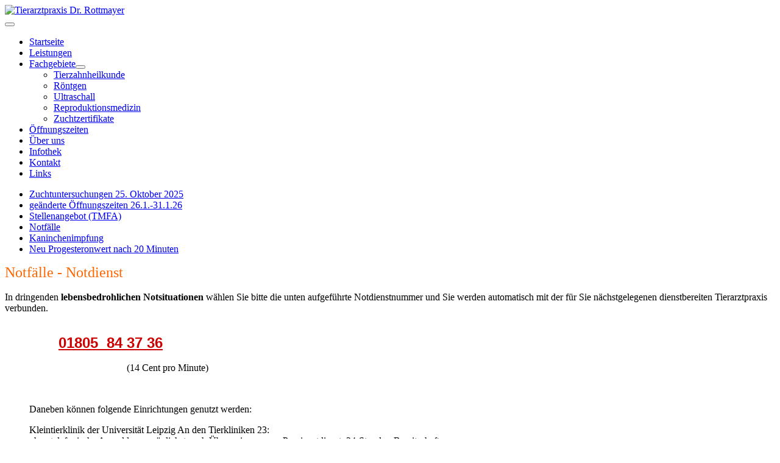

--- FILE ---
content_type: text/html; charset=utf-8
request_url: https://tierarzt-leipzig.de/fachgebiete/zuchtzertifikate.html?view=article&id=56:notf%C3%A4lle&catid=11
body_size: 4271
content:
<!DOCTYPE html>
<html lang="de-de" dir="ltr">

<head>
    <meta charset="utf-8">
	<meta name="viewport" content="width=device-width, initial-scale=1">
	<meta name="generator" content="Joomla! - Open Source Content Management">
	<title>Tierarztpraxis Dr. Rottmayer – Notfälle</title>
	<link href="/media/system/images/joomla-favicon.svg" rel="icon" type="image/svg+xml">
	<link href="/media/system/images/favicon.ico" rel="alternate icon" type="image/vnd.microsoft.icon">
	<link href="/media/system/images/joomla-favicon-pinned.svg" rel="mask-icon" color="#000">

    <link href="/media/system/css/joomla-fontawesome.min.css?0421a1" rel="lazy-stylesheet"><noscript><link href="/media/system/css/joomla-fontawesome.min.css?0421a1" rel="stylesheet"></noscript>
	<link href="/media/templates/site/cassiopeia/css/global/fonts-local_roboto.min.css?0421a1" rel="lazy-stylesheet"><noscript><link href="/media/templates/site/cassiopeia/css/global/fonts-local_roboto.min.css?0421a1" rel="stylesheet"></noscript>
	<link href="/media/templates/site/cassiopeia_cassiopeiachildtheme/css/template.css?0421a1" rel="stylesheet">
	<link href="/media/templates/site/cassiopeia/css/global/colors_alternative.min.css?0421a1" rel="stylesheet">
	<link href="/media/templates/site/cassiopeia/css/vendor/joomla-custom-elements/joomla-alert.min.css?0.4.1" rel="stylesheet">
	<link href="/media/templates/site/cassiopeia/css/user.css?0421a1" rel="stylesheet">
	<style>:root {
		--hue: 214;
		--template-bg-light: #f0f4fb;
		--template-text-dark: #495057;
		--template-text-light: #ffffff;
		--template-link-color: var(--link-color);
		--template-special-color: #001B4C;
		
	}</style>

    <script src="/media/vendor/metismenujs/js/metismenujs.min.js?1.4.0" defer></script>
	<script src="/media/templates/site/cassiopeia/js/mod_menu/menu-metismenu.min.js?0421a1" defer></script>
	<script src="/media/mod_menu/js/menu.min.js?0421a1" type="module"></script>
	<script type="application/json" class="joomla-script-options new">{"joomla.jtext":{"ERROR":"Fehler","MESSAGE":"Nachricht","NOTICE":"Hinweis","WARNING":"Warnung","JCLOSE":"Schließen","JOK":"OK","JOPEN":"Öffnen"},"system.paths":{"root":"","rootFull":"https:\/\/tierarzt-leipzig.de\/","base":"","baseFull":"https:\/\/tierarzt-leipzig.de\/"},"csrf.token":"4395338bd573a8a4235cf9debd8e75d2"}</script>
	<script src="/media/system/js/core.min.js?a3d8f8"></script>
	<script src="/media/templates/site/cassiopeia/js/template.min.js?0421a1" type="module"></script>
	<script src="/media/vendor/bootstrap/js/collapse.min.js?5.3.8" type="module"></script>
	<script src="/media/system/js/messages.min.js?9a4811" type="module"></script>
	<script type="application/ld+json">{"@context":"https://schema.org","@graph":[{"@type":"Organization","@id":"https://tierarzt-leipzig.de/#/schema/Organization/base","name":"Tierarztpraxis Dr. Rottmayer","url":"https://tierarzt-leipzig.de/"},{"@type":"WebSite","@id":"https://tierarzt-leipzig.de/#/schema/WebSite/base","url":"https://tierarzt-leipzig.de/","name":"Tierarztpraxis Dr. Rottmayer","publisher":{"@id":"https://tierarzt-leipzig.de/#/schema/Organization/base"}},{"@type":"WebPage","@id":"https://tierarzt-leipzig.de/#/schema/WebPage/base","url":"https://tierarzt-leipzig.de/fachgebiete/zuchtzertifikate.html?view=article&amp;id=56:notf%C3%A4lle&amp;catid=11","name":"Tierarztpraxis Dr. Rottmayer – Notfälle","isPartOf":{"@id":"https://tierarzt-leipzig.de/#/schema/WebSite/base"},"about":{"@id":"https://tierarzt-leipzig.de/#/schema/Organization/base"},"inLanguage":"de-DE"},{"@type":"Article","@id":"https://tierarzt-leipzig.de/#/schema/com_content/article/56","name":"Notfälle","headline":"Notfälle","inLanguage":"de-DE","isPartOf":{"@id":"https://tierarzt-leipzig.de/#/schema/WebPage/base"}}]}</script>

</head>

<body class="site com_content wrapper-fluid view-article no-layout no-task itemid-239 has-sidebar-left">
    <header class="header container-header full-width position-sticky sticky-top">

        
        
                    <div class="grid-child">
                <div class="navbar-brand">
                    <a class="brand-logo" href="/">
                        <img loading="eager" decoding="async" src="https://tierarzt-leipzig.de/images/fotosTemplate2023/header.jpg" alt="Tierarztpraxis Dr. Rottmayer" width="1006" height="200">                    </a>
                                    </div>
            </div>
        
                    <div class="grid-child container-nav">
                                    
<nav class="navbar navbar-expand-lg" aria-label="Menu horizontal">
    <button class="navbar-toggler navbar-toggler-right" type="button" data-bs-toggle="collapse" data-bs-target="#navbar87" aria-controls="navbar87" aria-expanded="false" aria-label="Navigation umschalten">
        <span class="icon-menu" aria-hidden="true"></span>
    </button>
    <div class="collapse navbar-collapse" id="navbar87">
        <ul class="mod-menu mod-menu_dropdown-metismenu metismenu mod-list ">
<li class="metismenu-item item-108 level-1 default active"><a href="/" >Startseite</a></li><li class="metismenu-item item-136 level-1"><a href="/leistungen.html" >Leistungen</a></li><li class="metismenu-item item-122 level-1 deeper parent"><a href="/fachgebiete.html" >Fachgebiete</a><button class="mm-collapsed mm-toggler mm-toggler-link" aria-haspopup="true" aria-expanded="false" aria-label="Fachgebiete"></button><ul class="mm-collapse"><li class="metismenu-item item-235 level-2"><a href="/fachgebiete/tierzahnheilkunde.html" >Tierzahnheilkunde</a></li><li class="metismenu-item item-236 level-2"><a href="/fachgebiete/röntgen.html" >Röntgen</a></li><li class="metismenu-item item-237 level-2"><a href="/fachgebiete/ultraschall.html" >Ultraschall</a></li><li class="metismenu-item item-238 level-2"><a href="/fachgebiete/reproduktionsmedizin.html" >Reproduktionsmedizin</a></li><li class="metismenu-item item-239 level-2 current"><a href="/fachgebiete/zuchtzertifikate.html" aria-current="location">Zuchtzertifikate</a></li></ul></li><li class="metismenu-item item-118 level-1"><a href="/oeffnungszeiten.html" >Öffnungszeiten</a></li><li class="metismenu-item item-120 level-1"><a href="/ueber-uns.html" >Über uns</a></li><li class="metismenu-item item-146 level-1"><a href="/infothek.html" >Infothek</a></li><li class="metismenu-item item-126 level-1"><a href="/kontakt.html" >Kontakt</a></li><li class="metismenu-item item-128 level-1"><a href="/links.html" >Links</a></li></ul>
    </div>
</nav>

                                            </div>
            </header>

    <div class="site-grid">
        
        
        
                    <div class="grid-child container-sidebar-left">
                <div class="sidebar-left card ">
        <div class="card-body">
                <ul class="mod-articlescategory category-module mod-list">
                    <li>
                                    <a href="/fachgebiete/zuchtzertifikate.html?view=article&amp;id=44:aktuelles&amp;catid=11" class="mod-articles-category-title ">Zuchtuntersuchungen 25. Oktober 2025</a>    
    
    
    
    
    
    
    </li>
<li>
                                    <a href="/fachgebiete/zuchtzertifikate.html?view=article&amp;id=46:geänderte-öffnungszeiten&amp;catid=11" class="mod-articles-category-title ">geänderte Öffnungszeiten 26.1.-31.1.26</a>    
    
    
    
    
    
    
    </li>
<li>
                                    <a href="/fachgebiete/zuchtzertifikate.html?view=article&amp;id=58:stellenangebot-tmfa&amp;catid=11" class="mod-articles-category-title ">Stellenangebot (TMFA)</a>    
    
    
    
    
    
    
    </li>
<li>
                                    <a href="/fachgebiete/zuchtzertifikate.html?view=article&amp;id=56:notfälle&amp;catid=11" class="mod-articles-category-title active">Notfälle</a>    
    
    
    
    
    
    
    </li>
<li>
                                    <a href="/fachgebiete/zuchtzertifikate.html?view=article&amp;id=47:kaninchenimpfung&amp;catid=11" class="mod-articles-category-title ">Kaninchenimpfung</a>    
    
    
    
    
    
    
    </li>
<li>
                                    <a href="/fachgebiete/zuchtzertifikate.html?view=article&amp;id=54:neu-progesterontest-nach-20-minuten&amp;catid=11" class="mod-articles-category-title ">Neu Progesteronwert nach 20 Minuten</a>    
    
    
    
    
    
    
    </li>
    </ul>
    </div>
</div>

            </div>
        
        <div class="grid-child container-component">
            
            
            <div id="system-message-container" aria-live="polite"></div>

            <main>
                <div class="com-content-article item-page">
    <meta itemprop="inLanguage" content="de-DE">
    
    
        
        
    
    
        
                                                <div class="com-content-article__body">
        <p><span style="color: #ff6600; font-size: 18pt;">Notfälle - Notdienst</span><span style="font-size: medium;"><span style="font-size: medium;"><span style="font-size: medium;"><span style="font-size: medium;"><br /><br />In dringenden <strong>lebensbedrohlichen Notsituationen</strong> wählen Sie bitte die unten aufgeführte Notdienstnummer und Sie werden automatisch mit der für Sie nächstgelegenen dienstbereiten Tierarztpraxis verbunden.</span></span></span></span></p>
<p><span style="font-size: medium;"><span style="font-size: medium;"><span style="font-size: medium;"><span style="font-size: medium;">         <br />                      <span style="font-size: 24px;"><strong><span style="text-decoration: underline;"><span style="font-family: Arial, 'sans-serif'; color: #cc0000; background: none 0% 0% repeat scroll white; text-decoration: underline;">01805  84 37 36</span></span></strong></span><br /><br />                                                  (14 Cent pro Minute)</span></span></span></span></p>
<p><span style="font-size: medium;"><span style="font-size: medium;"><span style="font-size: medium;"><span style="font-size: medium;">          </span></span></span></span></p>
<p><span style="font-size: medium;"><span style="font-size: medium;"><span style="font-size: medium;"><span style="font-size: medium;">          Daneben können folgende Einrichtungen genutzt werden:</span></span></span></span></p>
<p><span style="font-size: medium;"><span style="font-size: medium;"><span style="font-size: medium;"><span style="font-size: medium;">          Kleintierklinik der Universität Leipzig An den Tierkliniken 23:<br />          ohne telefonische Anmeldung, möglichst nach Überweisung vom Praxisnotdienst, 24-Stunden-Bereitschaft<br /><br />          Tierklinik Panitzsch Carl-Benz-Straße 2, 04461 Borsdorf: <br />          telefonische Anmeldung unter 034291/316000, 24-Stunden-Bereitschaft, möglichst nur mit Überweisung vom Praxisnotdienst</span></span></span></span></p>
<p><span style="font-size: medium;"><span style="font-size: medium;"><span style="font-size: medium;"><span style="font-size: medium;">          Tierärztliche Notfallambulanz 0341/99991740, Mo-Do 19-6 Uhr u. Fr 19 bis Mo 6 Uhr  (4facher GOT-Satz)<br /><br /><strong>Kundschaft unserer Praxen können über Rufumleitung auch in Notfällen Kontakt zu uns aufnehmen.</strong> <strong>Wählen Sie dazu die entsprechende gewohnte Praxistelefonnummer</strong>.<br /><br /><strong>Beachten Sie, dass außerhalb der Sprechstundenzeiten zuzüglich zu den Behandlungskosten eine Notdienstgebühr von 50 Euro plus MwSt. erhoben wird (§ 3 Gebührenordnung für Tierärzte). Weiterhin werden der doppelte bis 4fache Satz der Gebührenordnung für Leistungen berechnet.</strong><br /><br /><span style="font-size: 12pt;">Im Notfalldienst werden Patienten mit <strong>lebensbedrohlichen Erkrankungen oder starken Schmerzen</strong> behandelt</span>. <span style="font-size: 12pt;">Die Notfallbehandlung soll den Patienten stabilisieren und, sofern er Schmerzen hat, diese lindern.</span></span></span></span></span></p>
<p><span style="font-size: medium;"><span style="font-size: medium;"><span style="font-size: medium;"><span style="font-size: medium;"><strong>Notfälle sind: Atemnot, anhaltende Krampfanfälle, starke oder unstillbare Blutungen, Unfähigkeit Kot oder Harn zu lassen, anhaltender blutiger Durchfall, </strong></span></span></span></span><span style="font-size: medium;"><span style="font-size: medium;"><span style="font-size: medium;"><span style="font-size: medium;"><strong>mehrfaches starkes Erbrechen, Lähmungen, Augenverletzungen, Autounfälle, Knochenbrüche, Geburtsprobleme, Verschlucken von unbekannten Dingen und Giften, Verbrühungen, Verbrennungen, Hitzschlag, Unterkühlung</strong><br /><br /><span style="font-size: 12pt;">Über die Stabilisierung des Patienten hinaus werden während des Notfalldienstes keine umfangreichen Untersuchungen durchgeführt oder aufwändige, spezielle Diagnosen gestellt, sofern sie nicht für die Stabilisierung des Patienten notwendig sind.</span><br /><br /><span style="font-size: 12pt;">Routinebehandlungen, Impfungen, einmaliger blutiger Durchfall ohne Störung des Allgemeinbefindens, Behandlungen von Erkrankungen, die bereits</span> <span style="font-size: 12pt;">seit Längerem bestehen und nicht lebensbedrohlich sind, </span><strong><span style="font-size: 12pt;">gehören nicht in den</span> <span style="font-size: 12pt;">Notfalldienst.</span></strong><br /><br /><br /></span></span></span></span></p>    </div>

        
                                        </div>

            </main>
            
        </div>

        
        
            </div>

            <footer class="container-footer footer full-width">
            <div class="grid-child">
                <ul class="mod-menu mod-list nav ">
<li class="nav-item item-132"><a href="/impressum.html" >Impressum</a></li><li class="nav-item item-193"><a href="/datenschutz.html" >Datenschutz</a></li></ul>

            </div>
        </footer>
    
            <a href="#top" id="back-top" class="back-to-top-link" aria-label="Zurück nach oben">
            <span class="icon-arrow-up icon-fw" aria-hidden="true"></span>
        </a>
    
    
</body>

</html>
